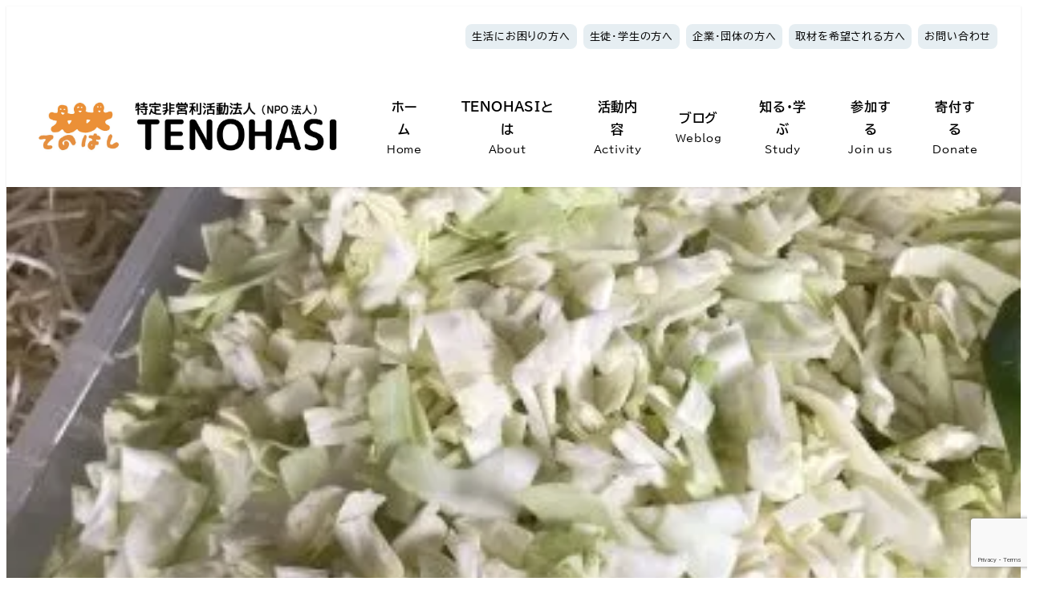

--- FILE ---
content_type: text/html; charset=utf-8
request_url: https://www.google.com/recaptcha/api2/anchor?ar=1&k=6Lf6ulEpAAAAALMmt3uIJg3zKLtVchvEZ_9VgsuI&co=aHR0cHM6Ly93d3cudGVub2hhc2kub3IuanA6NDQz&hl=en&v=N67nZn4AqZkNcbeMu4prBgzg&size=invisible&anchor-ms=20000&execute-ms=30000&cb=7pv66ypkdb2i
body_size: 48655
content:
<!DOCTYPE HTML><html dir="ltr" lang="en"><head><meta http-equiv="Content-Type" content="text/html; charset=UTF-8">
<meta http-equiv="X-UA-Compatible" content="IE=edge">
<title>reCAPTCHA</title>
<style type="text/css">
/* cyrillic-ext */
@font-face {
  font-family: 'Roboto';
  font-style: normal;
  font-weight: 400;
  font-stretch: 100%;
  src: url(//fonts.gstatic.com/s/roboto/v48/KFO7CnqEu92Fr1ME7kSn66aGLdTylUAMa3GUBHMdazTgWw.woff2) format('woff2');
  unicode-range: U+0460-052F, U+1C80-1C8A, U+20B4, U+2DE0-2DFF, U+A640-A69F, U+FE2E-FE2F;
}
/* cyrillic */
@font-face {
  font-family: 'Roboto';
  font-style: normal;
  font-weight: 400;
  font-stretch: 100%;
  src: url(//fonts.gstatic.com/s/roboto/v48/KFO7CnqEu92Fr1ME7kSn66aGLdTylUAMa3iUBHMdazTgWw.woff2) format('woff2');
  unicode-range: U+0301, U+0400-045F, U+0490-0491, U+04B0-04B1, U+2116;
}
/* greek-ext */
@font-face {
  font-family: 'Roboto';
  font-style: normal;
  font-weight: 400;
  font-stretch: 100%;
  src: url(//fonts.gstatic.com/s/roboto/v48/KFO7CnqEu92Fr1ME7kSn66aGLdTylUAMa3CUBHMdazTgWw.woff2) format('woff2');
  unicode-range: U+1F00-1FFF;
}
/* greek */
@font-face {
  font-family: 'Roboto';
  font-style: normal;
  font-weight: 400;
  font-stretch: 100%;
  src: url(//fonts.gstatic.com/s/roboto/v48/KFO7CnqEu92Fr1ME7kSn66aGLdTylUAMa3-UBHMdazTgWw.woff2) format('woff2');
  unicode-range: U+0370-0377, U+037A-037F, U+0384-038A, U+038C, U+038E-03A1, U+03A3-03FF;
}
/* math */
@font-face {
  font-family: 'Roboto';
  font-style: normal;
  font-weight: 400;
  font-stretch: 100%;
  src: url(//fonts.gstatic.com/s/roboto/v48/KFO7CnqEu92Fr1ME7kSn66aGLdTylUAMawCUBHMdazTgWw.woff2) format('woff2');
  unicode-range: U+0302-0303, U+0305, U+0307-0308, U+0310, U+0312, U+0315, U+031A, U+0326-0327, U+032C, U+032F-0330, U+0332-0333, U+0338, U+033A, U+0346, U+034D, U+0391-03A1, U+03A3-03A9, U+03B1-03C9, U+03D1, U+03D5-03D6, U+03F0-03F1, U+03F4-03F5, U+2016-2017, U+2034-2038, U+203C, U+2040, U+2043, U+2047, U+2050, U+2057, U+205F, U+2070-2071, U+2074-208E, U+2090-209C, U+20D0-20DC, U+20E1, U+20E5-20EF, U+2100-2112, U+2114-2115, U+2117-2121, U+2123-214F, U+2190, U+2192, U+2194-21AE, U+21B0-21E5, U+21F1-21F2, U+21F4-2211, U+2213-2214, U+2216-22FF, U+2308-230B, U+2310, U+2319, U+231C-2321, U+2336-237A, U+237C, U+2395, U+239B-23B7, U+23D0, U+23DC-23E1, U+2474-2475, U+25AF, U+25B3, U+25B7, U+25BD, U+25C1, U+25CA, U+25CC, U+25FB, U+266D-266F, U+27C0-27FF, U+2900-2AFF, U+2B0E-2B11, U+2B30-2B4C, U+2BFE, U+3030, U+FF5B, U+FF5D, U+1D400-1D7FF, U+1EE00-1EEFF;
}
/* symbols */
@font-face {
  font-family: 'Roboto';
  font-style: normal;
  font-weight: 400;
  font-stretch: 100%;
  src: url(//fonts.gstatic.com/s/roboto/v48/KFO7CnqEu92Fr1ME7kSn66aGLdTylUAMaxKUBHMdazTgWw.woff2) format('woff2');
  unicode-range: U+0001-000C, U+000E-001F, U+007F-009F, U+20DD-20E0, U+20E2-20E4, U+2150-218F, U+2190, U+2192, U+2194-2199, U+21AF, U+21E6-21F0, U+21F3, U+2218-2219, U+2299, U+22C4-22C6, U+2300-243F, U+2440-244A, U+2460-24FF, U+25A0-27BF, U+2800-28FF, U+2921-2922, U+2981, U+29BF, U+29EB, U+2B00-2BFF, U+4DC0-4DFF, U+FFF9-FFFB, U+10140-1018E, U+10190-1019C, U+101A0, U+101D0-101FD, U+102E0-102FB, U+10E60-10E7E, U+1D2C0-1D2D3, U+1D2E0-1D37F, U+1F000-1F0FF, U+1F100-1F1AD, U+1F1E6-1F1FF, U+1F30D-1F30F, U+1F315, U+1F31C, U+1F31E, U+1F320-1F32C, U+1F336, U+1F378, U+1F37D, U+1F382, U+1F393-1F39F, U+1F3A7-1F3A8, U+1F3AC-1F3AF, U+1F3C2, U+1F3C4-1F3C6, U+1F3CA-1F3CE, U+1F3D4-1F3E0, U+1F3ED, U+1F3F1-1F3F3, U+1F3F5-1F3F7, U+1F408, U+1F415, U+1F41F, U+1F426, U+1F43F, U+1F441-1F442, U+1F444, U+1F446-1F449, U+1F44C-1F44E, U+1F453, U+1F46A, U+1F47D, U+1F4A3, U+1F4B0, U+1F4B3, U+1F4B9, U+1F4BB, U+1F4BF, U+1F4C8-1F4CB, U+1F4D6, U+1F4DA, U+1F4DF, U+1F4E3-1F4E6, U+1F4EA-1F4ED, U+1F4F7, U+1F4F9-1F4FB, U+1F4FD-1F4FE, U+1F503, U+1F507-1F50B, U+1F50D, U+1F512-1F513, U+1F53E-1F54A, U+1F54F-1F5FA, U+1F610, U+1F650-1F67F, U+1F687, U+1F68D, U+1F691, U+1F694, U+1F698, U+1F6AD, U+1F6B2, U+1F6B9-1F6BA, U+1F6BC, U+1F6C6-1F6CF, U+1F6D3-1F6D7, U+1F6E0-1F6EA, U+1F6F0-1F6F3, U+1F6F7-1F6FC, U+1F700-1F7FF, U+1F800-1F80B, U+1F810-1F847, U+1F850-1F859, U+1F860-1F887, U+1F890-1F8AD, U+1F8B0-1F8BB, U+1F8C0-1F8C1, U+1F900-1F90B, U+1F93B, U+1F946, U+1F984, U+1F996, U+1F9E9, U+1FA00-1FA6F, U+1FA70-1FA7C, U+1FA80-1FA89, U+1FA8F-1FAC6, U+1FACE-1FADC, U+1FADF-1FAE9, U+1FAF0-1FAF8, U+1FB00-1FBFF;
}
/* vietnamese */
@font-face {
  font-family: 'Roboto';
  font-style: normal;
  font-weight: 400;
  font-stretch: 100%;
  src: url(//fonts.gstatic.com/s/roboto/v48/KFO7CnqEu92Fr1ME7kSn66aGLdTylUAMa3OUBHMdazTgWw.woff2) format('woff2');
  unicode-range: U+0102-0103, U+0110-0111, U+0128-0129, U+0168-0169, U+01A0-01A1, U+01AF-01B0, U+0300-0301, U+0303-0304, U+0308-0309, U+0323, U+0329, U+1EA0-1EF9, U+20AB;
}
/* latin-ext */
@font-face {
  font-family: 'Roboto';
  font-style: normal;
  font-weight: 400;
  font-stretch: 100%;
  src: url(//fonts.gstatic.com/s/roboto/v48/KFO7CnqEu92Fr1ME7kSn66aGLdTylUAMa3KUBHMdazTgWw.woff2) format('woff2');
  unicode-range: U+0100-02BA, U+02BD-02C5, U+02C7-02CC, U+02CE-02D7, U+02DD-02FF, U+0304, U+0308, U+0329, U+1D00-1DBF, U+1E00-1E9F, U+1EF2-1EFF, U+2020, U+20A0-20AB, U+20AD-20C0, U+2113, U+2C60-2C7F, U+A720-A7FF;
}
/* latin */
@font-face {
  font-family: 'Roboto';
  font-style: normal;
  font-weight: 400;
  font-stretch: 100%;
  src: url(//fonts.gstatic.com/s/roboto/v48/KFO7CnqEu92Fr1ME7kSn66aGLdTylUAMa3yUBHMdazQ.woff2) format('woff2');
  unicode-range: U+0000-00FF, U+0131, U+0152-0153, U+02BB-02BC, U+02C6, U+02DA, U+02DC, U+0304, U+0308, U+0329, U+2000-206F, U+20AC, U+2122, U+2191, U+2193, U+2212, U+2215, U+FEFF, U+FFFD;
}
/* cyrillic-ext */
@font-face {
  font-family: 'Roboto';
  font-style: normal;
  font-weight: 500;
  font-stretch: 100%;
  src: url(//fonts.gstatic.com/s/roboto/v48/KFO7CnqEu92Fr1ME7kSn66aGLdTylUAMa3GUBHMdazTgWw.woff2) format('woff2');
  unicode-range: U+0460-052F, U+1C80-1C8A, U+20B4, U+2DE0-2DFF, U+A640-A69F, U+FE2E-FE2F;
}
/* cyrillic */
@font-face {
  font-family: 'Roboto';
  font-style: normal;
  font-weight: 500;
  font-stretch: 100%;
  src: url(//fonts.gstatic.com/s/roboto/v48/KFO7CnqEu92Fr1ME7kSn66aGLdTylUAMa3iUBHMdazTgWw.woff2) format('woff2');
  unicode-range: U+0301, U+0400-045F, U+0490-0491, U+04B0-04B1, U+2116;
}
/* greek-ext */
@font-face {
  font-family: 'Roboto';
  font-style: normal;
  font-weight: 500;
  font-stretch: 100%;
  src: url(//fonts.gstatic.com/s/roboto/v48/KFO7CnqEu92Fr1ME7kSn66aGLdTylUAMa3CUBHMdazTgWw.woff2) format('woff2');
  unicode-range: U+1F00-1FFF;
}
/* greek */
@font-face {
  font-family: 'Roboto';
  font-style: normal;
  font-weight: 500;
  font-stretch: 100%;
  src: url(//fonts.gstatic.com/s/roboto/v48/KFO7CnqEu92Fr1ME7kSn66aGLdTylUAMa3-UBHMdazTgWw.woff2) format('woff2');
  unicode-range: U+0370-0377, U+037A-037F, U+0384-038A, U+038C, U+038E-03A1, U+03A3-03FF;
}
/* math */
@font-face {
  font-family: 'Roboto';
  font-style: normal;
  font-weight: 500;
  font-stretch: 100%;
  src: url(//fonts.gstatic.com/s/roboto/v48/KFO7CnqEu92Fr1ME7kSn66aGLdTylUAMawCUBHMdazTgWw.woff2) format('woff2');
  unicode-range: U+0302-0303, U+0305, U+0307-0308, U+0310, U+0312, U+0315, U+031A, U+0326-0327, U+032C, U+032F-0330, U+0332-0333, U+0338, U+033A, U+0346, U+034D, U+0391-03A1, U+03A3-03A9, U+03B1-03C9, U+03D1, U+03D5-03D6, U+03F0-03F1, U+03F4-03F5, U+2016-2017, U+2034-2038, U+203C, U+2040, U+2043, U+2047, U+2050, U+2057, U+205F, U+2070-2071, U+2074-208E, U+2090-209C, U+20D0-20DC, U+20E1, U+20E5-20EF, U+2100-2112, U+2114-2115, U+2117-2121, U+2123-214F, U+2190, U+2192, U+2194-21AE, U+21B0-21E5, U+21F1-21F2, U+21F4-2211, U+2213-2214, U+2216-22FF, U+2308-230B, U+2310, U+2319, U+231C-2321, U+2336-237A, U+237C, U+2395, U+239B-23B7, U+23D0, U+23DC-23E1, U+2474-2475, U+25AF, U+25B3, U+25B7, U+25BD, U+25C1, U+25CA, U+25CC, U+25FB, U+266D-266F, U+27C0-27FF, U+2900-2AFF, U+2B0E-2B11, U+2B30-2B4C, U+2BFE, U+3030, U+FF5B, U+FF5D, U+1D400-1D7FF, U+1EE00-1EEFF;
}
/* symbols */
@font-face {
  font-family: 'Roboto';
  font-style: normal;
  font-weight: 500;
  font-stretch: 100%;
  src: url(//fonts.gstatic.com/s/roboto/v48/KFO7CnqEu92Fr1ME7kSn66aGLdTylUAMaxKUBHMdazTgWw.woff2) format('woff2');
  unicode-range: U+0001-000C, U+000E-001F, U+007F-009F, U+20DD-20E0, U+20E2-20E4, U+2150-218F, U+2190, U+2192, U+2194-2199, U+21AF, U+21E6-21F0, U+21F3, U+2218-2219, U+2299, U+22C4-22C6, U+2300-243F, U+2440-244A, U+2460-24FF, U+25A0-27BF, U+2800-28FF, U+2921-2922, U+2981, U+29BF, U+29EB, U+2B00-2BFF, U+4DC0-4DFF, U+FFF9-FFFB, U+10140-1018E, U+10190-1019C, U+101A0, U+101D0-101FD, U+102E0-102FB, U+10E60-10E7E, U+1D2C0-1D2D3, U+1D2E0-1D37F, U+1F000-1F0FF, U+1F100-1F1AD, U+1F1E6-1F1FF, U+1F30D-1F30F, U+1F315, U+1F31C, U+1F31E, U+1F320-1F32C, U+1F336, U+1F378, U+1F37D, U+1F382, U+1F393-1F39F, U+1F3A7-1F3A8, U+1F3AC-1F3AF, U+1F3C2, U+1F3C4-1F3C6, U+1F3CA-1F3CE, U+1F3D4-1F3E0, U+1F3ED, U+1F3F1-1F3F3, U+1F3F5-1F3F7, U+1F408, U+1F415, U+1F41F, U+1F426, U+1F43F, U+1F441-1F442, U+1F444, U+1F446-1F449, U+1F44C-1F44E, U+1F453, U+1F46A, U+1F47D, U+1F4A3, U+1F4B0, U+1F4B3, U+1F4B9, U+1F4BB, U+1F4BF, U+1F4C8-1F4CB, U+1F4D6, U+1F4DA, U+1F4DF, U+1F4E3-1F4E6, U+1F4EA-1F4ED, U+1F4F7, U+1F4F9-1F4FB, U+1F4FD-1F4FE, U+1F503, U+1F507-1F50B, U+1F50D, U+1F512-1F513, U+1F53E-1F54A, U+1F54F-1F5FA, U+1F610, U+1F650-1F67F, U+1F687, U+1F68D, U+1F691, U+1F694, U+1F698, U+1F6AD, U+1F6B2, U+1F6B9-1F6BA, U+1F6BC, U+1F6C6-1F6CF, U+1F6D3-1F6D7, U+1F6E0-1F6EA, U+1F6F0-1F6F3, U+1F6F7-1F6FC, U+1F700-1F7FF, U+1F800-1F80B, U+1F810-1F847, U+1F850-1F859, U+1F860-1F887, U+1F890-1F8AD, U+1F8B0-1F8BB, U+1F8C0-1F8C1, U+1F900-1F90B, U+1F93B, U+1F946, U+1F984, U+1F996, U+1F9E9, U+1FA00-1FA6F, U+1FA70-1FA7C, U+1FA80-1FA89, U+1FA8F-1FAC6, U+1FACE-1FADC, U+1FADF-1FAE9, U+1FAF0-1FAF8, U+1FB00-1FBFF;
}
/* vietnamese */
@font-face {
  font-family: 'Roboto';
  font-style: normal;
  font-weight: 500;
  font-stretch: 100%;
  src: url(//fonts.gstatic.com/s/roboto/v48/KFO7CnqEu92Fr1ME7kSn66aGLdTylUAMa3OUBHMdazTgWw.woff2) format('woff2');
  unicode-range: U+0102-0103, U+0110-0111, U+0128-0129, U+0168-0169, U+01A0-01A1, U+01AF-01B0, U+0300-0301, U+0303-0304, U+0308-0309, U+0323, U+0329, U+1EA0-1EF9, U+20AB;
}
/* latin-ext */
@font-face {
  font-family: 'Roboto';
  font-style: normal;
  font-weight: 500;
  font-stretch: 100%;
  src: url(//fonts.gstatic.com/s/roboto/v48/KFO7CnqEu92Fr1ME7kSn66aGLdTylUAMa3KUBHMdazTgWw.woff2) format('woff2');
  unicode-range: U+0100-02BA, U+02BD-02C5, U+02C7-02CC, U+02CE-02D7, U+02DD-02FF, U+0304, U+0308, U+0329, U+1D00-1DBF, U+1E00-1E9F, U+1EF2-1EFF, U+2020, U+20A0-20AB, U+20AD-20C0, U+2113, U+2C60-2C7F, U+A720-A7FF;
}
/* latin */
@font-face {
  font-family: 'Roboto';
  font-style: normal;
  font-weight: 500;
  font-stretch: 100%;
  src: url(//fonts.gstatic.com/s/roboto/v48/KFO7CnqEu92Fr1ME7kSn66aGLdTylUAMa3yUBHMdazQ.woff2) format('woff2');
  unicode-range: U+0000-00FF, U+0131, U+0152-0153, U+02BB-02BC, U+02C6, U+02DA, U+02DC, U+0304, U+0308, U+0329, U+2000-206F, U+20AC, U+2122, U+2191, U+2193, U+2212, U+2215, U+FEFF, U+FFFD;
}
/* cyrillic-ext */
@font-face {
  font-family: 'Roboto';
  font-style: normal;
  font-weight: 900;
  font-stretch: 100%;
  src: url(//fonts.gstatic.com/s/roboto/v48/KFO7CnqEu92Fr1ME7kSn66aGLdTylUAMa3GUBHMdazTgWw.woff2) format('woff2');
  unicode-range: U+0460-052F, U+1C80-1C8A, U+20B4, U+2DE0-2DFF, U+A640-A69F, U+FE2E-FE2F;
}
/* cyrillic */
@font-face {
  font-family: 'Roboto';
  font-style: normal;
  font-weight: 900;
  font-stretch: 100%;
  src: url(//fonts.gstatic.com/s/roboto/v48/KFO7CnqEu92Fr1ME7kSn66aGLdTylUAMa3iUBHMdazTgWw.woff2) format('woff2');
  unicode-range: U+0301, U+0400-045F, U+0490-0491, U+04B0-04B1, U+2116;
}
/* greek-ext */
@font-face {
  font-family: 'Roboto';
  font-style: normal;
  font-weight: 900;
  font-stretch: 100%;
  src: url(//fonts.gstatic.com/s/roboto/v48/KFO7CnqEu92Fr1ME7kSn66aGLdTylUAMa3CUBHMdazTgWw.woff2) format('woff2');
  unicode-range: U+1F00-1FFF;
}
/* greek */
@font-face {
  font-family: 'Roboto';
  font-style: normal;
  font-weight: 900;
  font-stretch: 100%;
  src: url(//fonts.gstatic.com/s/roboto/v48/KFO7CnqEu92Fr1ME7kSn66aGLdTylUAMa3-UBHMdazTgWw.woff2) format('woff2');
  unicode-range: U+0370-0377, U+037A-037F, U+0384-038A, U+038C, U+038E-03A1, U+03A3-03FF;
}
/* math */
@font-face {
  font-family: 'Roboto';
  font-style: normal;
  font-weight: 900;
  font-stretch: 100%;
  src: url(//fonts.gstatic.com/s/roboto/v48/KFO7CnqEu92Fr1ME7kSn66aGLdTylUAMawCUBHMdazTgWw.woff2) format('woff2');
  unicode-range: U+0302-0303, U+0305, U+0307-0308, U+0310, U+0312, U+0315, U+031A, U+0326-0327, U+032C, U+032F-0330, U+0332-0333, U+0338, U+033A, U+0346, U+034D, U+0391-03A1, U+03A3-03A9, U+03B1-03C9, U+03D1, U+03D5-03D6, U+03F0-03F1, U+03F4-03F5, U+2016-2017, U+2034-2038, U+203C, U+2040, U+2043, U+2047, U+2050, U+2057, U+205F, U+2070-2071, U+2074-208E, U+2090-209C, U+20D0-20DC, U+20E1, U+20E5-20EF, U+2100-2112, U+2114-2115, U+2117-2121, U+2123-214F, U+2190, U+2192, U+2194-21AE, U+21B0-21E5, U+21F1-21F2, U+21F4-2211, U+2213-2214, U+2216-22FF, U+2308-230B, U+2310, U+2319, U+231C-2321, U+2336-237A, U+237C, U+2395, U+239B-23B7, U+23D0, U+23DC-23E1, U+2474-2475, U+25AF, U+25B3, U+25B7, U+25BD, U+25C1, U+25CA, U+25CC, U+25FB, U+266D-266F, U+27C0-27FF, U+2900-2AFF, U+2B0E-2B11, U+2B30-2B4C, U+2BFE, U+3030, U+FF5B, U+FF5D, U+1D400-1D7FF, U+1EE00-1EEFF;
}
/* symbols */
@font-face {
  font-family: 'Roboto';
  font-style: normal;
  font-weight: 900;
  font-stretch: 100%;
  src: url(//fonts.gstatic.com/s/roboto/v48/KFO7CnqEu92Fr1ME7kSn66aGLdTylUAMaxKUBHMdazTgWw.woff2) format('woff2');
  unicode-range: U+0001-000C, U+000E-001F, U+007F-009F, U+20DD-20E0, U+20E2-20E4, U+2150-218F, U+2190, U+2192, U+2194-2199, U+21AF, U+21E6-21F0, U+21F3, U+2218-2219, U+2299, U+22C4-22C6, U+2300-243F, U+2440-244A, U+2460-24FF, U+25A0-27BF, U+2800-28FF, U+2921-2922, U+2981, U+29BF, U+29EB, U+2B00-2BFF, U+4DC0-4DFF, U+FFF9-FFFB, U+10140-1018E, U+10190-1019C, U+101A0, U+101D0-101FD, U+102E0-102FB, U+10E60-10E7E, U+1D2C0-1D2D3, U+1D2E0-1D37F, U+1F000-1F0FF, U+1F100-1F1AD, U+1F1E6-1F1FF, U+1F30D-1F30F, U+1F315, U+1F31C, U+1F31E, U+1F320-1F32C, U+1F336, U+1F378, U+1F37D, U+1F382, U+1F393-1F39F, U+1F3A7-1F3A8, U+1F3AC-1F3AF, U+1F3C2, U+1F3C4-1F3C6, U+1F3CA-1F3CE, U+1F3D4-1F3E0, U+1F3ED, U+1F3F1-1F3F3, U+1F3F5-1F3F7, U+1F408, U+1F415, U+1F41F, U+1F426, U+1F43F, U+1F441-1F442, U+1F444, U+1F446-1F449, U+1F44C-1F44E, U+1F453, U+1F46A, U+1F47D, U+1F4A3, U+1F4B0, U+1F4B3, U+1F4B9, U+1F4BB, U+1F4BF, U+1F4C8-1F4CB, U+1F4D6, U+1F4DA, U+1F4DF, U+1F4E3-1F4E6, U+1F4EA-1F4ED, U+1F4F7, U+1F4F9-1F4FB, U+1F4FD-1F4FE, U+1F503, U+1F507-1F50B, U+1F50D, U+1F512-1F513, U+1F53E-1F54A, U+1F54F-1F5FA, U+1F610, U+1F650-1F67F, U+1F687, U+1F68D, U+1F691, U+1F694, U+1F698, U+1F6AD, U+1F6B2, U+1F6B9-1F6BA, U+1F6BC, U+1F6C6-1F6CF, U+1F6D3-1F6D7, U+1F6E0-1F6EA, U+1F6F0-1F6F3, U+1F6F7-1F6FC, U+1F700-1F7FF, U+1F800-1F80B, U+1F810-1F847, U+1F850-1F859, U+1F860-1F887, U+1F890-1F8AD, U+1F8B0-1F8BB, U+1F8C0-1F8C1, U+1F900-1F90B, U+1F93B, U+1F946, U+1F984, U+1F996, U+1F9E9, U+1FA00-1FA6F, U+1FA70-1FA7C, U+1FA80-1FA89, U+1FA8F-1FAC6, U+1FACE-1FADC, U+1FADF-1FAE9, U+1FAF0-1FAF8, U+1FB00-1FBFF;
}
/* vietnamese */
@font-face {
  font-family: 'Roboto';
  font-style: normal;
  font-weight: 900;
  font-stretch: 100%;
  src: url(//fonts.gstatic.com/s/roboto/v48/KFO7CnqEu92Fr1ME7kSn66aGLdTylUAMa3OUBHMdazTgWw.woff2) format('woff2');
  unicode-range: U+0102-0103, U+0110-0111, U+0128-0129, U+0168-0169, U+01A0-01A1, U+01AF-01B0, U+0300-0301, U+0303-0304, U+0308-0309, U+0323, U+0329, U+1EA0-1EF9, U+20AB;
}
/* latin-ext */
@font-face {
  font-family: 'Roboto';
  font-style: normal;
  font-weight: 900;
  font-stretch: 100%;
  src: url(//fonts.gstatic.com/s/roboto/v48/KFO7CnqEu92Fr1ME7kSn66aGLdTylUAMa3KUBHMdazTgWw.woff2) format('woff2');
  unicode-range: U+0100-02BA, U+02BD-02C5, U+02C7-02CC, U+02CE-02D7, U+02DD-02FF, U+0304, U+0308, U+0329, U+1D00-1DBF, U+1E00-1E9F, U+1EF2-1EFF, U+2020, U+20A0-20AB, U+20AD-20C0, U+2113, U+2C60-2C7F, U+A720-A7FF;
}
/* latin */
@font-face {
  font-family: 'Roboto';
  font-style: normal;
  font-weight: 900;
  font-stretch: 100%;
  src: url(//fonts.gstatic.com/s/roboto/v48/KFO7CnqEu92Fr1ME7kSn66aGLdTylUAMa3yUBHMdazQ.woff2) format('woff2');
  unicode-range: U+0000-00FF, U+0131, U+0152-0153, U+02BB-02BC, U+02C6, U+02DA, U+02DC, U+0304, U+0308, U+0329, U+2000-206F, U+20AC, U+2122, U+2191, U+2193, U+2212, U+2215, U+FEFF, U+FFFD;
}

</style>
<link rel="stylesheet" type="text/css" href="https://www.gstatic.com/recaptcha/releases/N67nZn4AqZkNcbeMu4prBgzg/styles__ltr.css">
<script nonce="REKqMCl60gJ0H3Qc17yGVA" type="text/javascript">window['__recaptcha_api'] = 'https://www.google.com/recaptcha/api2/';</script>
<script type="text/javascript" src="https://www.gstatic.com/recaptcha/releases/N67nZn4AqZkNcbeMu4prBgzg/recaptcha__en.js" nonce="REKqMCl60gJ0H3Qc17yGVA">
      
    </script></head>
<body><div id="rc-anchor-alert" class="rc-anchor-alert"></div>
<input type="hidden" id="recaptcha-token" value="[base64]">
<script type="text/javascript" nonce="REKqMCl60gJ0H3Qc17yGVA">
      recaptcha.anchor.Main.init("[\x22ainput\x22,[\x22bgdata\x22,\x22\x22,\[base64]/[base64]/MjU1Ong/[base64]/[base64]/[base64]/[base64]/[base64]/[base64]/[base64]/[base64]/[base64]/[base64]/[base64]/[base64]/[base64]/[base64]/[base64]\\u003d\x22,\[base64]\x22,\x22w6M1VkzCucKawrTClcOqwp4ZJsO9w5DDqXkBwq/[base64]/CgXsOBcOIMUXCkVAcw5LDuwjCjE0tQsOUw6ESw7/[base64]/BRnCl8KSc0/DkB/CkMKCw41lIsOZwrDCg8KDVcOTBVXDuMKSwoMEwo/[base64]/w442w4JOw4whLsK0w71Vw7dvBA7DtQ7Cu8Kdw7s9w443w6nCn8KvFMKFTwrDh8OMBsO7EmTCisKoBCTDplpkYwPDtjLDj0kOYcOLCcK2wpDDrMKka8KPwqQrw6U6dnEcwqgVw4DCtsOQbMKbw5wAwqgtMsK/wpHCncOgwrwcDcKCw5xCwo3Cs2HCgsOpw43CvMKhw5hCDMKSR8KdwqXDiAXCiMKJwpUgPDgebUbCv8KZUk4QPsKYVUzClcOxwrDDihkVw53DjGLCilPCliNVIMKBwpPCrnpEwovCkyJzwrbCom/Cq8KaPGgFwoTCucKGw67DnkbCv8OZMsOOdwhRSRJ2cMOLwprDpkJabjfDkcOawrPDhMKYScK/w6FQSTfCnsONYXYxwprCn8O9w6lRw74rw63CiMOjYUcQe8OaFsOiwonCjsOhbcKkw7kIA8K+wqvDvAYEUsK9Z8OVM8OMMsO+IQ/Dl8O/T3dLCT1mwr90Kh0IBMOOwqdPVCNsw6RPw4bCiwzDjH8IwrtYWhzCksKZwpMcK8OzwrEBwpTCqEDDoy55fG/CvsKCI8OKBUbDnXXDkxc2w5rCiExNB8K5w51KSDTDg8KowrPDpcO4w5jCnMOqecO1OsKFfMOkR8OnwrJ/QMKOaWgHwrnDgTDDgMKhc8Ojw4AmVMOQacOcw59Jw5grwoPCrcK7fDDDqjbCsyYiwoLCrHnCiMOjZcKbwr07fcK1XHFUwosUPsO7PAgudRZuwpvCicKMw5/DlkUqfMKywpFJCVXDvkRPbMO3RsK9wqdewpdpw4d5wpHDmsK/[base64]/wqvDhMKoBMKZw4HDjcKyI8K4IMO0Zw3DrMKQMnTDoMOIYBp/wq40QDdrwrpgwpJAAMOIwpBUw6rCtMOVwoAVHUjDrnQ2E3zDkgrDoMKvw6LDucOUasOCwqfDrVpvw4NVWcKkw7d+ZVXCu8KTHMKOwqg6wp94eHU0F8OYwprDhsO/[base64]/wrdzw7FGKCvClD7ChcKEwqsTw4d8w6HCoGg1w6DCkAvDnsK6w4rCmlTDjy7ChMOoMwRtEMOiw69/wpvCm8Owwr0iwpBAw6cXHsOxwonDvcKmB1rCpcONwosZw6/Duwkcw5XDv8K0BloVYj/ChRV2SsOXf2PDusKjwoLCkAPClMO+w7bCu8KOwoMMZMKCQcKIIcOswoDDgm5DwrZhw7TCh0kzNsKEQcK0UB3ClmAzE8Kwwo/[base64]/[base64]/[base64]/w7fChzE6Q8KlNMOew4Bnw75bQzTDucK6wrPDgyMYw6/Dh2Nqw7LDhVJ7wpbDrWkKw4J5M2/CllzDicOCwqnCmsKsw6lfw4nCrcKQDFjDusKWf8K0wromwqkBw6/DjB0iwp8swrLDnxZLw7DDhsO/wp1/ZH7Cq1tLwpLDkU/[base64]/CgijDksKRIcKhwq/CosO7ShPCkcO9RxnDtcOPLQcIX8KUQsOEw7rDogHDjsKrw7zDj8OjwpfDiEBCKEkzwo87WQ7DuMK0w7Mdw4wKw5E2wrXDiMOhABc+wqRZw7bCqEDDqsOZMsKtIsKjwr/DmcKmQEZ/wqswQTQFCcKHw5fCkxHDjMKywo8bT8KNKxEgwpLDml/DphfCjkfClsOzwrpCTMOCwoTCjcK0QcKmw7Zaw6LCvn7DkMOeWcKOwrcBwp1/dUkmwp3CisOQeE5bwqF6w4XCvmNiw7QgNmExw6wow4HDpMO0AmgraCXDscO/[base64]/[base64]/CtsOcwoldNsOAw5g9w4oCGBMqbMKRKjnChcO/w71nw6/[base64]/CsGg3w5rCm8K2w4VAJUfDqUF2OxLCixAkwqDDlVTCrGbCugpUwqYow7PCpTp/Y3oGbsOxOjEjNMOuwpIqw6QMw4UYw4EnbhvCnwRYI8KfesKpwrnDrcO4w47CmRQnCsOzwqMwEsO1VV9kCH4Awqsmwq5/wrfDqMKPOcO9w5nDgcOZWx0RBgrDp8Ouwpkrw7Zgwo3CgDrChsKXwoB5wr/DoDnCosOqLzE7CVbDg8OIciUew53DukjCsMOTw7lnaFwIwpYVE8KfRcO0w5UowolkF8K+w5nCvcOJHMOsw6VoGyzDlHVfRcKUWwTCgFIOwrLCrD8lw5VAOcK8RFvCrQ/Ct8O1cinDnQ0cw5wJTMKeWcOrUkcnVHfDo27ChsKOQHrCgR/DumdAC8KVw61Bw6jCt8KwEzRHMjdOPMOhw4/[base64]/ClsK0wqIpw5F4AnYLw6UXNMO6w6LCs1NFGkhRKMO+wq3CmsO/K2HCq1jDuFI9EcKDw4PCj8KOwpHCrBwGwobCuMKfKMOxwoxEAy/Cv8OqcT08wq7Dih/DrmFOw4FoWlNldDrDg03DmcO/HxPDsMOKwq8SYcKbwpDDl8O5woHCmMKRwpTDlnfChXnDp8OgeWPCrMOJcD/[base64]/[base64]/CgRTCk3Vaw5XCmDtEw5DDr1h1wpLChU7Dp2bDqcKxB8KwOsK2c8Krw4Nnwp/Cj3jCqcOpw5wnw6AcGCswwq95Mn11w4IWwolSw64Rw7/[base64]/[base64]/DnsKjwpzDr8O8wpgiw4HCnAISw6HDjMK+F8K2w51ocMKYCwPCqCPCu8Kiw6XDv0gcTsKow4FMNi0kbE7DgcO3Y13Cg8Kewol/w6kuX3XDpDMfwrDDl8KVwrLCjMKnw6tjcn1CCn44dTrCpMOwRWAkw5TCgi3CpG9+wq8hwrx+wqvDrsOrwqgPw53Cn8O5wojDnw/[base64]/w5TClg94fWbDksOfw7TCnUh4SMORwq/CgMKaYSjDg8Onw7tQZMOzw4AQDcKbw48SGsKyVjvCnsK6JsObTXTDvV1Kwo4HZWPCu8KqwoHCl8O2wr7Cr8OFY1F1wqzDgcKrwrkpFSfChcO4Y2XDv8O0c0TDssOaw5cqY8Ocb8KEwqQcR3HDqsK8w6zDvXLCocKdw4/[base64]/Cni0bw6A/[base64]/KMK7QSnCj21hwrvCqcOUek3CvyBbw6lqezgcSmzCkMKeYCgOwo1KwpElYhB3fG0Ww5bDqsOGwpV3wo0qFlVcZMO9BktQHcKww4DClsO8TMKsIsKlw7/CksKQDMOuNMKbw4szwpQwwpPCh8K1wrsawp58w4bDvsKdI8KxdsKeRWjDgMK4w4YUIHHChMO1GGrDgTjDpGzCpkE+cTHCihnDg3JjBUtyT8OnasODw4RxN3bDujxDFcK6KjhBwoUgw6nDr8O5CcK/wrPCpMKaw75+wrhXO8KSMFzDssOMEMOdw7HDqSzCocOVwpUHAsO/NDXDksOsIUZ1E8Oiw7zCnALDjcKFGUMmw4bDt2vCscOlwrHDpMOxXVbDisKvw6DCsXXCuQJYw6rDrMKywoU9w4ofworCi8KLwoPDmX7DssKowoHDlVJ7wotkw7sLw7bDtMKAWcKpw5Exf8OjX8KsSjTCg8KLwqECw7jCiCTCqzQ6BDPCrR9Pwr7ClxcdTw/CnzLCn8OwWcK1w5U0OkPDk8KCHFMNw5LCisOPw5zChsKaf8OLwp5ePkrCucOVTHo8w7LCgh7Ci8K8wq3DkmLDiTDClsKsSlZuHsK/[base64]/XMO0w6xpwo7DjwfCt8KIE8OMXsOMfEo7wqgfcD5KAGARwrsTw7LDtsKCPcKfwpTDrE3CkcO6BMOAw49Vw606w4okUH1tIifDrTFUUMKBwp1xahnDpMOjckFtw69RSMOONMOIazA6w4EUAMO/w47Ct8KydxPCjcOiTlAlw5ducyNHesKCwprCuFdHa8OBw5bCl8Kbwr7DiybCiMOnw6zDs8OTe8OnwqbDs8OGaMKPwpDDqsOww7QAVMO3wq0Xw4fDkS1Hwqsyw6gzwpQxaiDCnx5Tw5o+YMKYaMOrOcKtw4pnNcKsYMK0w4jCo8KeRcKkw5XCvDgPXB/CrGnDqRDCoMKbwr9kw6QYwrUPTsKSwrBiwoVGKRLDlsKjwofCp8K9wpHDu8Kaw7bCmkDCgsO2w4NswrVpwqzDjnbChQ/[base64]/CusKtRG0uEcKQwrTCsMKYMsOOaWjCilMnZ8Odw6PCugQcwqwSwo8TUnzDjcObBgDDo11lLcOew4ccSnbCu3HDpMKDw4HCjDXCjsKuw4hqwq3DhCxNWS81J3Ezw7gXw5XDmQfCjRTCqlV6w4A/MFYmZgPDucO3a8OBw6AnUh8QdkjDuMKwdRx8BG1xesOHBsOVHhZ5BD/ClsObDsK7OmImejAMA3ESwrTDhjlwA8Krwo3CkifChgBjw4IGwo0PHUgyw5fCgkPCmEPDnsKkw4htw4sVdMOew7cvwp/CvMKuPk7DvcOxScKHMMK+w7LCu8Omw4PCnWTDtAMOSzvCtztmK3bCpcOYw7ZrwpPDs8KZwpvDgC4YwrYTKnDDgDUvwr/DhT/Cm35Nw6fDsVfCiVrCgsK1w51YCMOYLsOAw4/[base64]/w6jDjnzDkMK5OsKlUTvCpCHDmQ8twph4w4LDuHHCpnTDrsKOb8O0Yz/DpMO9d8KqccKPLFnCjcKsw6XCo3sIXsOFMsO/wp3Djj7CiMKjwo/CrsOEXcKbw7HCkMOUw4PDigwwMsKjXsO2IDlNHsOEX3nDtjDDt8OZZMOTa8Ouw63CpMO5fzHCiMKJw63Cnjtfwq7ClnQTZsOmbRhbwqvDjAPDn8KWw5vCq8K5w5gcDcKYwp/Cv8KTSMO/wq1pw5jDtcKMwr3DgMKMTwAqw6B9SnPCpHzCvWzDiBjDmUDCscOwewotw5rChHPDhnAARSjCscOJO8Oiwo3CsMKUesO9wrfDo8O9w7xMdAkab1c+aSovw7/DscO3wrfDikYHdislwqXCtio3U8ONcWJBR8O2BX03WgzCncOvw6gtGHfDkETDsFHCncOafMODw6IfesOqw6TDlnnCjl/CmRXDucK0InsiwoFNwoPCvVbDtz4Awp9tOi5nWcKRM8OSw7rCksOJWFXDv8KYfcO5wpooR8Kjw6Yuw53DiyBeYMKjdlJzUcOPw5Bjw5PCvzTCslEjMXLDgsK9wocnwojChEXCrsO0wrtVw5BFHzPCigRUwojChsKrO8KAw4dtw6d/e8OBeVw2w6zCvh/CucOzwp8rEGQReWPCmCTCsyAzw6nDhwHCrcOsWHHCq8K7fUHDlsKnIVsYw6PDmcOZwo/Cu8OhBnUmVcODw6hbKxNew6Y4A8KJVMOjw6p0JMOwNUAsB8OJOsKwwobDo8Onw7BzYMKAAj/CtsOXHQfCssKSwq3CgV3CgsObcmZzS8Kzw77DoXpIwp7Co8OAUcOsw5p3PsKUZkfCicKXwr3ClQfCmRExwp4SUFFQwq/ClA9qw59Rw7zCucKpw7LDlsOlQVQYw5J3wrZ9RMKETHPCrzHCpD1ew6/[base64]/DrMORbsOuH3jDgcKqw7bCvzkIwqYoJsOew70vw4cFLcKrQsOrwpZQEG4HOcKDw5ZLV8KEw7/CpcOZUMOnGsOPwr3CqW4qYCE7w51WaFDDsR7DkFVHwpzDk0p7aMO9w6HCjMKqwphawobCnG1DT8KHTcKfw79CwqnDkcKAwrjCl8K/wr3CvsKTfTbCkg5UScKhN2hpccOSMsKSwozDpMOpMBHCrnbCgArCvkkUwrtjw79AE8OywpPCsGYJAQF9woc3Yzp7wpPDm1ltw6N6w4NZwrApM8KfSy8qwrvDmFfDnMObwrTCt8KFw5xkCRHChXkXw5TCvcOJwrEuwqEDwobDpHrDh0/Co8KkWsKhwpMlbgdTT8OmZsKxfSBzZllzUcO3OcOQesOow51YKAVdwobCssOGD8OWAMORwq3CscKgw6HCjUnDjm4KVcOleMKPGMO9LsO7LcKdw4MWwrZPwpnDssKwaXJidsKlwpDCkHjDuUVTEsKdOzkoJkPDn2EzAWfDiCLDhcOkw4TDlAFqw4/Cth5QaXlDecO/wqkNw4lBw4NcImjCrEMfwpJHOVjCqA/[base64]/woNKworCvcKyBhPCqMKrCz13w7x3URrDklbDmyrDhV/CtmJSw68kw4hiw4lkw7UNw5DDtMOvXsK+VsOXwq/CrMOPwrFce8OiKwTCr8Kiw5rDqcKIwppOZWvCgmjCq8OgOhM8w4DDgMOVEjHCkmrDhR9nw7PCjcOHSBdAS24uw5krwrvCmSAhwqdoUMOPw5cjw7M1wpTDqghIwrs9wpfDmhRpMsKgfsKDB03Do1l0D8OJwoJ/wpzCpDd0wqJRwqI6SMOqw5RWwr/CpsKewo42WhXCml3Cs8K1R2LCs8OhPnvCkMORwqZdImU7MltJw58zOMKRRVsBIE4REsOrB8KNwrkBQy/Dr3o4w7B+wqJHw4fDkWTCo8K9AkN6OMOnDnlYZnjDnnkwdsKKw6VzQcK2YGHCsR0VahHClMOzw6DDusKyw7nCjnPDtMKrW2HDhMOgwqXDnsKqw4QaBGcWwrNMZcKHwrtbw4UIH8KwdzjDjMK/w7DDpMKUwq7DuD0hw6I+D8K5w7jDuXvCtsO/V8Orw6l7w68Zw7Vlw5VXfUDDsWNYwpoLMcKJw7N2IMKBM8ONDWxnw57DsVHCv0/CggvDjmLCojHDh2QVDwTCmETCs0lvQ8KrwrRSwqgqwp0FwrATw5c4TsOodg3Dkk0iU8Kfw6cIIwtDw7JSCsKvw7AwwpzDqMO4wosfUMOSw6URSMKLwp/[base64]/DpV1OPMKpw6HChWTDgBBrw53DusK8w4bCr8OYwrhmOcO4IQMlUsOZTQhILQREw4jDqz1Owq1Hwp1Ww47Dnw1OwpvCuQNowrZrwqdRfiLDq8KBwpNswr9yIxlcw4A6w7HCpMKfJR1EInTDlHrDksKwwpDDsQs0w4Uyw5/DpBrDnsKww7bDhCNqw4gjw7EReMO/wqPDlEDCrXYeaVVYwpPCmDvDkhvCkSJ3wo/Cq3XCu0Udwqo4w7nDqkPCjsKsdMOQwp7Dj8KwwrYhHz9swq5fN8Kxwr/CiETCkcKxw4c4wpHCgcKyw4HChyZXwoHDkClmPcOXFDd8wr/DgcOCw6vDjAR8d8OlYcO5w6FZXMOpbm1iwqkTeMKRw7AOwoEGw6nCs2gHw5/Dp8Kmw7jCv8OkBnsOOMK0NTrDsWzDuhhBwrvCtsK6wqnDoCXDq8K2IR/DpsObwqDCucO0V1LCqGLCl1UdwrvDosKXG8KjfsKtw4BZwqTDosOswqoww6XCi8Knw4HCghrDnRVPaMOXw5pNemzCtsOMw5LCn8Oww7HDmn3Dt8KCw73Clj/DjcKOw4PCgcK9w5VAHyZJC8OHw6EWwo5fc8OxWjdracK1JDXDlcKQLcOSw7jDhwXDuwB0RjhYwofDqnIkfRDDt8K+EgPCjcOIw5NLZnvCmjzCjsOdwo0aw4rDk8O4WQTDrcO+w7EsWcKswrrCtcKJFlx4ZSvDoi4XwpJ0fMKaOsOgw71ywogQwr/[base64]/Cq2/DnsO5S27CpFDCqTNbPMOXwpTDoD0Iwo/[base64]/DnDDCilTCo8K5R8ODf8OnVlrDkcK+w5HCn8OuDcKswr/[base64]/DvhDCksKtBsKsw7TDucKlKsKnwogzJ3jDvsOCCRJeOnZUEk9rF1TDjcKcVHYHw6h3wrMQYhZkwoDDp8OER0xvb8KNBhtEejUoesOsfsOQOcKJHsKgwpoFw4hqwpATwr0lw7FNYjcFG3tdwp0UYS/DgMK9w7JEwq/Dv3DDuRvDjMOIw43CpBfCi8O8SMKHw6kPwp/[base64]/w7IHw7AgC8OUZFTDvmvDt8KPwqQ5wpHDtMORXR7Co8KSwrHCunVKDcKDw6xTwr7ClcKcVMKURCfCiy3DvwbDr094E8KOKlfDhMKFwo4zwqw+UsOAwozChzvCr8OEBF7DrGESDsOkQ8KgAz/DnTHDqyPCm1k0IcKnwpjDnGESDkkOTFpEAW1Ow5EgGhzDsA/[base64]/Dv8Ozwqg/FykQwrQrCMKew7PCh1bDpUXCiBbDrsOjw7t9wqjDn8K7woLCsBV3IMOhwr/DiMK1wr4xAmTDksOFwpEXAsKiw4LCoMOBwrfDrMKkw5LDhAjDosKtwoc6w7I+w6JHUcOffMOVwqNALcOEw47Co8ORwrRITTZoJhzDiBbCiVPDoBTCiBExEMK5dsOtYMKHTT4Iw6YsPWDClgHCjcO7CsKFw47Ctk5swrFuIsO9E8OFwrpJacKSP8KQGzUZw7NYZT5/YsOVwp/DpyrCqBd5w7HDhsK+ScOpw5nDoAHCvMK8PMOWFCByPsKjfTZUwokbwrkdw4hew7YZw7lTaMOUwr08w7rDscO6wrIAwoPDqGIKVcKebsKLCMKqw4TDq3sHY8K+KcKgdnDColvDlHvDh35gL3rCrzUpw7/CiFjDrlQ7XMK3w6zDtMOYw5vCjCRlRsO6HikXw4B/w7PDsyPDsMKqw4cbw6DDj8OnVsOZFcKEasK7TMOgwqAhVcOmPEsQe8K0w6nCjcK5wpnDvMKYw5HCqsO5AgNMLE3CrcObTWtvWhY5VRt3w7rCicKrNSTCu8KcM0TCvHdHwogSw5vCs8K7w7V6PMO5w7kpYgDCmcO7w6JzBj/Dq1Ryw77Ck8Ocw6XCmzXDlGfDq8OIwohew4QWY1wRw5bCsC/[base64]/AcOyccKBwrHDksOEw4jDmMKRR2rChsOMfsOhw73DhcOndV/Cqmsvw5LDkMKoRjHCr8OHwoXDgHvCqMOhbsOTcsO4c8KSw6zCgMO/BsOzwol/w7IXDsOGw59pw6s+YFBUwph+w67DlMOMwq9MwoPCo8Ovwq5cw5/DrEbDjMONworDm2gRecKzw7bDkXtEw6lVTcOdwqUnB8KoNgt5w4IWfsO/MRcbw4ouw6dow7BQbD5/DRvDpsOzWinCoygGwrfDo8KSw6nDqmDDsj3Cq8KgwocOw43DmmdMCcOhw5cOw4jCjx7DsjzDisOgw4jCuxXCiMOJw4XDpHPDp8OAwqrDgcORwr/CqFtoVMKOw6E9w7vCv8KfXWXCqsOLZ3/DrSHDoB4pw6nDmh7DsS7DlcK7OHjCpcKxw7RrfsKvNw0QMRfCrGw3wrp/LxfDn0nDocOrw6cxwr17w7x7PMOcwrBpHsKMwpwEVBI3w7TDksOnD8Kca2MowodaScKJwqlUFD5Zw7TDq8OXw5k3SUfChMOQFsOFwofCtcKNw6fDjhHCpcK9XArDp1DCoETDgjkwAsO3wp7Cux7DoWQ/[base64]/wrTCj38Jwr9sQMOYwp/CrnfCvMK1wp1DO8O5w4HCgiHDsS3DhsK7eAFPwqY+G0RHQMKQwpMrQyHCm8OvwqU4w5XDksKvOgsbwrVhwpjCpsKBcA5RW8KIJW9BwoEOworDqFIhBsK7w6MYA0peH1JyF20pw4YeScOeN8ORYyHCn8OWbGnDgl/Co8KSSMOQNSA3TcOKw4trQMOhdgXDvMO7PcK+w5NPwp00BHjDqMO9TcKgVmjCucK+w547w7IKw4DCssO4wq5aEHUeesKFw5EJHcOVwpc6wr51wrFTOsK1UGfDkMOZIcKEf8OzNAbChMO1wrHCuMO9bXRrw53DqywNBx7ChEzCvwsAw6zCoiLCjQ03an7CkBt/[base64]/[base64]/[base64]/[base64]/[base64]/Dh11+RMKbCMOPw7lGfH5Mw40ZwpfCksOCbm/DqsKQGMOPAcOaw7jCuCp8Z8KWw6kwFHHDtz/Cog/CrsKdwrt6WWbChsK7w6/[base64]/wqNfwqjDs3tkwp/CmMKPwpvDmxcnU8O+w6Y4TX4ow5V9w4hZeMKldcKzworCrCkKHcKWA2XDlUcNw6MrY1nCmMKHw7UFwpHDpsKJNVEmwrh8SEZzw7VHY8ObwqNqKcOMwpvChh5xw4TCvsKmwqojc1R6OcKaCmllwqZGDMKmw6/DosKgw74cwoXDh01Sw4gNwrlEMCQCBMKvERrDkHHChMOJw5BSw6wyw68CIFIpC8KLBCjCgMKcRMOuDEJKHxXDl3Rbwr/Dr2RdBsKow41lwqURw74zwpYYcntsH8ORS8Olw4pUw7p9w6jDjcKfDMKfwqsfMTAkEMKewr9TChEkRDY3wrTDqcKMFsKUEcKdFmPCqzHDpsOzXMKGamFnw7XCr8OrWsO/wp0qDsK4OirCkMO8w5nCl03CoDAfw4PDkMOWw5cKZEhOGcOLP1PCsE/CgVc9wpzDjcOPw7TDkgjCvQBlOxdrF8KPwpMBQMOdw65Two8OBMKJwo3DmcOUw600w5bDggNPBknCrMOmw4UDfsKgw6XDgsK7w7PCnRwywo1jZzQrWFcxw6xywq9Fw790HsKtO8OIw6PDi0ZqPcOvwp/CiMO/MFAKw6HDpmbCsVLDv0fDpMKaWVVrA8O8csKyw4hxw7TCpFzCqsOmwqnCisKVw7xWXnFFdMKVYSLClcO+dSc8w5s+wq/DssKHw4bCuMOEwrrCpjZiw4/CkcK9wpV8wo7DghlGwpjDpcKvwpNRwrQPJ8K7NsOkw4nDkm5UQBJ5wrTCmMKVwprCsHTDumbCpDPCkFDDmDTDq3tfwqMSWSDDtsKjw4PCk8KowqpiESjClMKZw5PCp0RRIsK/w5jCvz8BwrpQHxYKwqc+YkbDl3w/w5I9LU5bwqjCh0YRw6xDD8KTVR/Dm1HCtMO/w5nDiMKrW8K9w4g+wpLCm8K7wotlJ8OUwprChsKbNcK6YxHDssOoGCnDtWNNF8KTwrfCtcOCecKPSMK6wr7DnkTCpTrDph7CgSrDjcOAdh4Aw5Aow4XCusKnYVvCvX7Cjwckw6DCqMKyHMKFwoE8w5B+wpDCscOTTsOyJm/CkMKWw7LChAHCqUDDnMKAw6pOJsOsSw4fb8KSE8KkDcOxEU4jOsKQwrAvD3TCjMOaHsO0w60bwqkNaHJYwp9pwozDssKYesOWw4Isw6jCoMK+wp/DmBsiWMKkw7TDtBXDi8Kaw5Evwp8uwpzCg8Oxwq/[base64]/w7vDowRzL8KOw6/[base64]/Cl1hZwp96w5cdw6A4wrwaw6Qte8KsdcOew4vDocORfcKJIT/Cm1QpW8KwwrbDtMOPwqNJW8O2QsKewo7CvsKeek9iwqPDjXLDn8ObEsOiwqDCjy/[base64]/CjsKjw5Qmw6YWwoY6woAUZHbCvsKCC8KeAsKnDMO1bsO6w6EGw7wBeh9eElc2w5vCkErDtjp1wp/CgcOOYhtWMyfDrcK1IlJyF8KFcwvCl8KTRBwjwrA0w6/[base64]/bVTDusOWwrDCllYpa8KWMsK8QsOvSWIsDsOpGsKdwqIEw6LCgToOFDrDiWpjFsOTOCIvCTYKJ24tVBzCnmPDqHrCiSYtwoVXw7UuecO3K0wCd8K6w77Cj8KOw4rCv2srwqg1Z8Khf8O0T07Ctwhcw7ZIc23DsgDCoMO3w7/Ctl92VWLDqwdYZMOPwp1IEzpnTkZjSHgVDXbCum/CjsKHIAjDpDDDqgvCqyPDmB/[base64]/wr/CmC7DncKRViECTgbClcOuasOHwpFmRsO/wrHDpT/CpsKpAcOgIhTDpDIuwpHCkjDCi2AGVcKywr/[base64]/DghUYF8OewrREZMKRaC3ChkHCqjsRw7RJDBTDisKywpcFwpjDjWXDukNqKy1ULcOLeQkdw6RDEMOfwplEw4UKUDMzwp9Tw4jDpMKbb8OTw6bDpQ7DhGp/T0PDoMK+DzpHw5LDrCrCjcKWwoEucz/CgsOQM2bCrcOVCHZlWcOrdMK4w4BVR07DiMOCw6vCvw7CjcO2MMKgesO8dcO2XXQ7CMOVw7DDlA8pwpxKGn3Dmy/DmzbCi8OlCRM8w4PDhMODwrHCgMO5wrs5w60yw4YYw7FSwqEewp/DrsKKw6k5w4ZgdE7CnsKrwrw6wrZEw7l1BsOuFcKcw7XCmsOQw50jLU3Dt8Ozw57CvlzDuMKEw6HCusOHwrIKaMOkTcKCfMO/XsKNwqwWbsOLVQpfw5/[base64]/CksOPw4Z8dVArw5Zdw4EGSMOFwooLBnzCihgawr4ywpkYWjwuw6PDqMKRfFfCnnrCv8K2WsOiJcKxG1VueMKPwpHCpMOywqk1GMKkw7ESUQkQJTzDrMKKwqxHw7E7KcKpw6UaFGJFJQHCuhRxwpbChcKUw53CnkRuw708MCDClMKDFUZ0wq/[base64]/[base64]/CviXCgyLDnMKtdhkewq0sXCMLw6PDjFohRTbCjcOBTMKPJ2zCpcO6cMOzUcKaaFrDvWTCocO9aQkvYMOJSMKQwrfDtnnDgGUHwpbCkMOaeMOmw4zCj0LCiMKQw47DhsKlCsOjwoDDrhxHw4ptPsKsw4rDt3ZTY3/DqBZOw5fCrsK3YcKvw7TDucKKDMKYw6ksScONZcOnHcK9FTE4wrV/w6xowqwIwrHDoEZ0wqtna2jDm0wRwoDChcOiNgIYPHx5QxnDvMO/wrDDj2p3w6hiFjBwOlRkwrMFc1QvGWEBC13CqDtbwqfDtTHDusKFw5vCoSFjIEllwqzDqFjDucKow7QTwqEew6PDn8OXwq4fSl/CksKhwqs7woJ2wqTCqMK4w73Dh2t6Zj53wq52FHM3Zy3DpMK4wpRJTU9qXVBxw7jClxPCtHLDm23DuiXDqsOqcyQqwpbCuD1swqLCsMKCCSXCm8KTdsK2wpRURMK8w6JQGgPDslrDimXDhm4GwrY7w5c6RMOrw4kSwopVIEoFwrbCoDrCn0Afw786cS/[base64]/Xz7DncK/[base64]/Hy5xw5LDqsOdwr/DjwLDjGrDi3TCicONw44Fw6k0w7DCokjCgC8hwpkCQBXDu8KZFQ/DuMKbEhzCusOKXsK+WBLDr8OzwqXCglQJLsO6w4bCqVsMw5pBwpzDiFIiw65jFSstW8OPwqtxw6Yrw6kRBXVrw4EJw4dnaGdvJsOAw7TCh0JqwpodCigyMSjDiMKuw4VsScOlOcONC8OXHMKWwo/Dlmlww5/ChcOPBMKCw69LVcO2XwBiVENRwrw0wr1HZMK/KEPCqicLMsO9wp7DusOQw6QPClnDqsO1XBFFNcKpw6fCksKhwpTCmsOlwq7DvsOEw7PChFB1Z8K4wpc3S3gtw6DDkibDm8OCw4vDksO9SsOGwozCksK7wqnCvytIwqc3UMO/wqd2wqxow4TDmMKlEg/CrUvCmAJ6wrElNsOjwrDDjMK/WcOlw7/CnMK8wqpPNDvDrcOhwp7CssOsPGjDhF4uwoPDniF/w4zDlyHCkGF1RgJVD8OYEWNEZxfDg0XCgcO6wqLCpcOiCUPCu27Cuh8abDHCgMOww4pAw7dxw69wwrBYRTTCrUjDqcOwWMORJ8KcLxwBwp/[base64]/DiMOew6VHdcOSwqs3eMOuw5slMMK5YTfCnMKgLmPCpMOKaVk8CcKYw4pASxZhGXzCn8OyW04EcmbCn1MTw6TCqxBMwqbChRzDohddw4TCrsOGeALCvMOLacKfw4thZsOhwrJrw4lbwpbCicO9wokOTA/Dm8OmLE4cwoXCngtwHcOrLQTDjWkeZVDDlMKyanzCh8Ovw51cwo3CgMOfM8KnfX7DlsOkHlpLFGVEQcOANFMJw7JOWMKLw4TCpwtHBTDDrg/CghZVTMK6wqQPYlYMMhnCtcKIwq8JAMK8JMO8SzViw7B6wovDgwjCusKSw7PDicK5w6jCmBQDwpfDqksSwoXCssKMaMKXw4HCpcKPflHDj8K6QMKqMcKcw6tjAcOKWEDDo8KsPSXDucOSwoTDtMO/bsKHw7jDjA/[base64]/CplYRwqARwqUzwpYDwppONMOAw7fClzooMMOuBmbCrcKrKn7CqFpnYEbCoQbDs33DncKZwqlzwrIJGDPDlmE+wqjCpsK4w7ovSMKLZRzDnhLDnMOZw68xc8ODw4x1RcOIwobCp8K0w4XDkMKbwoZew6gYWcO3wrU1wrjCkhZ/A8Obw4zCryR0wpHCtMOCXCtLw6A+wpDCpcKiwokzJcKpwpIyw7jDtcO2JMOGAcOtw7oOARTCj8Kuw4xACRvDhmfCjRkRwoDCimUxw4vCv8O9McODLDEFwqPCusKGfELDm8KMfG3CiQ/Ct23DsyIub8OWG8KFdMOcw4hjw7w8wr3Dj8KmwqTCsSvCkMOZwrsVw5zDhV7Dn1liCBMEOAfCnMKfwqwxCcO1woYNw7MBwrhVLMKbw6fCh8K0ZRBsfsOVw4twwo/ChgxAbcOtflDDgsOKJsOyIsKEw7pqwpN/UMOBLsOnEMO1w4LCjMKBw6rCgsO2BSfClMOIwrUmw4XDqXljwqR+wpPDhgZEwrHCjXxlwqDDtsKMESgVGcKJw45DN3XDh1TDg8KLwp0SwpTCtHPCscKVw4IvVAIHwrUuw4rCo8K1ccKIwovDmsK8w54ewofCmcKHwpVLGMO+wqMHw7vDlAVWKloAw6/DqyV6wq/Cr8OkNcKSwqxsMsO4SsK/wqpewrTDgMOiwo/Do0PDuxnCtHLDuQDCm8Odcm3DsMOZw7tSVk3DmhPCpGTDgRnDvgcZwobDpsK/KHAjwpBkw7vDucORwpkXEsKmTcKlw6Ibw4VWcsK/[base64]/[base64]/[base64]/Cl8KGRVRONMO5fsOPw7M+woYcFEZqMAovwpfChU3DpsK+Oy/ClHfCnmxvaCDDsQYjKcKkMsOzBGvDrG3DgsKmw711wow+G17CmsKLw5ABKGDCoBDDmHdifsOTw73DnTJjw4jChMKKHH8rw6HCqsKjFkrComRWw7F0W8ORdMK7w7/CgH3DjMKtwqDCvMKGwrx0dsKQwpHCs0oLw4fDjsO6TSfCgjYyHyTCiQTDtsObw71bLiTDjjTDt8OYwro+woDDkHfDtCwawrXCkiDChMOUBFwhRkrCnSXChcO3wrjCtMKAN0rCrmvDpsOhTMKkw6XCtwFqw6EWIcKESTlxNcOOw7chwqLClFkBc8KxMEldw5nDjcO/wo7DucKIw4TDvsKEwq9xN8KFwo1swo/[base64]/woPDh8OmKVgQw4/Dr8OfK8KRZMKWwpwXTsO7MMKLw5dMUcK3WCx1woTClcKBKGF3KcOywpnCpyVYS2/DmcOzPMKRcnERAFjDvsKRHXlueEV1JMKuQRnDoMOmUsKTHMOswr/CoMOidDnCsGBPw6rDksOXwrTCisOAZxjCqljDjcOAw4EXZlvDl8Opw7TCpcOEBMOIw4h8DVDCiW1WVRXDicOxHhzDu2vDvwVCwphoWj3Clgoow57CqDAiwrHClsOgw5vCj0vDqMKBw5JdwpXDlcO/[base64]/DpUPCtsKTYsOsw7HDkgp9wp5hQcO1w5MRXlPCq0oaZcO2w4zCq8Oww7DCh19swog1eCDDhVLDqXHDosOCPx5sw6bCj8Oxw6XDi8OGw4jCrcOwXBTCpsKwwoLCqWBXw6bDl2PDscKxfcKFwqzDkcKseRbCrFjCicKBEMKuwr3CpnlLw4rCh8OkwqdbBMKQE2/CrsK0c39Dw4DCiD57WMKRw4FoZcOww556wo4xw6ZDwrd3TsKpwrjCmsK7wovCgcKWJhLCtUbDpUzCmzV5wpTCpW0Kd8KQw5Y/XcO5LWV7XxxqWsKkwrjDl8K2w6HCrsKYVMOESmAyM8KhfmtOwrfDrsOrw5PDjMO6w7ICw7tgKcOGw6DDoQTDhjkvw7FMw59cwqTCuWA2AUxtwrFaw6/CjsK7a08WZcOLw4c2MDRawolZw78UFXkewobDoHPCt01UY8KSbQvCmsOTNUxeAEDCrcO2w7jClQcgWsK5w5jCkzMNOwjDmFXDkn0rw4xaLMKDworCjsKNPXwTw5zDqXvCvRF3w4wRw7rCrjsJOxNBwozDhcKWd8KJHBfDlXfDi8Knwp/DrUFEUcKbSnzDkyfCvMOzwqc/QTLCs8KpaAZbJBbDu8KdwoRLw6/DmcOrw5vCs8O2wrjCiSzChkEWAnt4wqrCpMO4VA7Dj8Oyw5ROwpfDmcKawpXCj8Oow6/Do8OpwqrDusKIFsOXT8K2wpPCg1phw7HCmy0zeMOPVwgCCcO2w690wpVsw6/[base64]\\u003d\x22],null,[\x22conf\x22,null,\x226Lf6ulEpAAAAALMmt3uIJg3zKLtVchvEZ_9VgsuI\x22,0,null,null,null,1,[21,125,63,73,95,87,41,43,42,83,102,105,109,121],[7059694,290],0,null,null,null,null,0,null,0,null,700,1,null,0,\[base64]/76lBhn6iwkZoQoZnOKMAhmv8xEZ\x22,0,0,null,null,1,null,0,0,null,null,null,0],\x22https://www.tenohasi.or.jp:443\x22,null,[3,1,1],null,null,null,1,3600,[\x22https://www.google.com/intl/en/policies/privacy/\x22,\x22https://www.google.com/intl/en/policies/terms/\x22],\x22yGJm8f2RpU+NVoX7fE8Qlu9o56dEHR12VFoMYkNytY0\\u003d\x22,1,0,null,1,1769662121294,0,0,[179,176,146],null,[179,123],\x22RC-hhS4RnyQqyVxvA\x22,null,null,null,null,null,\x220dAFcWeA5T-5I0RAJLQ1EWggv-LirjmpzCu4rPTE-wi3zNoHD5QHVhG-JryNiqegPJwRZAgxlQAT8DRItkDHCCtoU6o7ETzSV6Rg\x22,1769744921398]");
    </script></body></html>